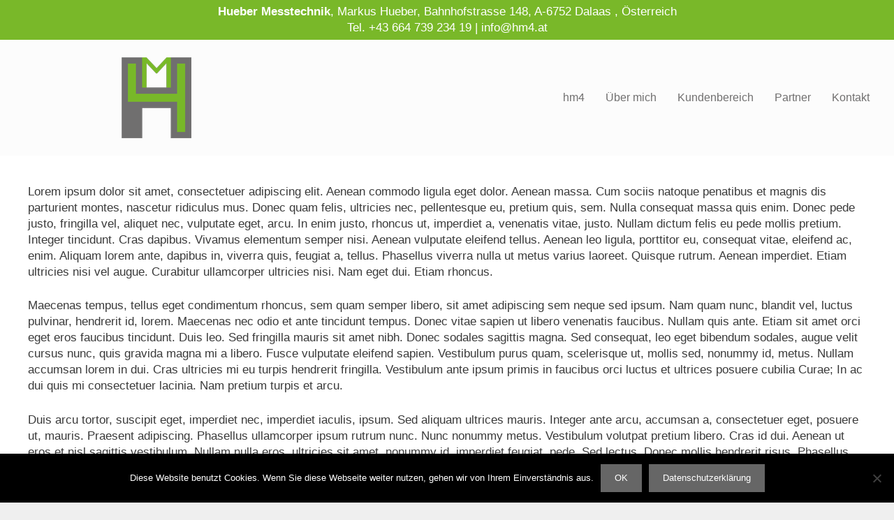

--- FILE ---
content_type: text/html; charset=UTF-8
request_url: https://hm4.at/partner/
body_size: 10719
content:
<!DOCTYPE html>
<html lang="de-DE">
<head>
	<meta charset="UTF-8">
	<title>Partner | Hueber Messtechnik</title>
<meta name="viewport" content="width=device-width, initial-scale=1">
<!-- The SEO Framework von Sybre Waaijer -->
<meta name="robots" content="max-snippet:-1,max-image-preview:standard,max-video-preview:-1" />
<link rel="canonical" href="https://hm4.at/partner/" />
<meta name="description" content="Lorem ipsum dolor sit amet, consectetuer adipiscing elit. Aenean commodo ligula eget dolor. Aenean massa. Cum sociis natoque penatibus et magnis dis&#8230;" />
<meta property="og:type" content="website" />
<meta property="og:locale" content="de_DE" />
<meta property="og:site_name" content="Hueber Messtechnik" />
<meta property="og:title" content="Partner | Hueber Messtechnik" />
<meta property="og:description" content="Lorem ipsum dolor sit amet, consectetuer adipiscing elit. Aenean commodo ligula eget dolor. Aenean massa. Cum sociis natoque penatibus et magnis dis parturient montes, nascetur ridiculus mus." />
<meta property="og:url" content="https://hm4.at/partner/" />
<meta property="og:image" content="https://hm4.at/hm4dateien/uploads/2019/04/hueber-messtechnik-logo.png" />
<meta property="og:image:width" content="200" />
<meta property="og:image:height" content="232" />
<meta name="twitter:card" content="summary_large_image" />
<meta name="twitter:title" content="Partner | Hueber Messtechnik" />
<meta name="twitter:description" content="Lorem ipsum dolor sit amet, consectetuer adipiscing elit. Aenean commodo ligula eget dolor. Aenean massa. Cum sociis natoque penatibus et magnis dis parturient montes, nascetur ridiculus mus." />
<meta name="twitter:image" content="https://hm4.at/hm4dateien/uploads/2019/04/hueber-messtechnik-logo.png" />
<script type="application/ld+json">{"@context":"https://schema.org","@graph":[{"@type":"WebSite","@id":"https://hm4.at/#/schema/WebSite","url":"https://hm4.at/","name":"Hueber Messtechnik","description":"Ihr Partner für Messtechnik.","inLanguage":"de-DE","potentialAction":{"@type":"SearchAction","target":{"@type":"EntryPoint","urlTemplate":"https://hm4.at/search/{search_term_string}/"},"query-input":"required name=search_term_string"},"publisher":{"@type":"Organization","@id":"https://hm4.at/#/schema/Organization","name":"Hueber Messtechnik","url":"https://hm4.at/","logo":{"@type":"ImageObject","url":"https://hm4.at/hm4dateien/uploads/2019/04/hueber-messtechnik-logo.png","contentUrl":"https://hm4.at/hm4dateien/uploads/2019/04/hueber-messtechnik-logo.png","width":200,"height":232}}},{"@type":"WebPage","@id":"https://hm4.at/partner/","url":"https://hm4.at/partner/","name":"Partner | Hueber Messtechnik","description":"Lorem ipsum dolor sit amet, consectetuer adipiscing elit. Aenean commodo ligula eget dolor. Aenean massa. Cum sociis natoque penatibus et magnis dis&#8230;","inLanguage":"de-DE","isPartOf":{"@id":"https://hm4.at/#/schema/WebSite"},"breadcrumb":{"@type":"BreadcrumbList","@id":"https://hm4.at/#/schema/BreadcrumbList","itemListElement":[{"@type":"ListItem","position":1,"item":"https://hm4.at/","name":"Hueber Messtechnik"},{"@type":"ListItem","position":2,"name":"Partner"}]},"potentialAction":{"@type":"ReadAction","target":"https://hm4.at/partner/"}}]}</script>
<!-- / The SEO Framework von Sybre Waaijer | 14.26ms meta | 4.82ms boot -->



<link rel="alternate" type="application/rss+xml" title="Hueber Messtechnik &raquo; Feed" href="https://hm4.at/feed/" />
<link rel="alternate" type="application/rss+xml" title="Hueber Messtechnik &raquo; Kommentar-Feed" href="https://hm4.at/comments/feed/" />
<link rel="preload" href="https://hm4.at/hm4dateien/plugins/bb-plugin/fonts/fontawesome/5.15.3/webfonts/fa-brands-400.woff2" as="font" type="font/woff2" crossorigin="anonymous">
<link rel="preload" href="https://hm4.at/hm4dateien/plugins/bb-plugin/fonts/fontawesome/5.15.3/webfonts/fa-solid-900.woff2" as="font" type="font/woff2" crossorigin="anonymous">
<link rel="preload" href="https://hm4.at/hm4dateien/plugins/bb-plugin/fonts/fontawesome/5.15.3/webfonts/fa-regular-400.woff2" as="font" type="font/woff2" crossorigin="anonymous">
<link rel='stylesheet' id='generate-fonts-css' href='//hm4.at/hm4dateien/uploads/omgf/generate-fonts/generate-fonts.css?ver=1661589536' media='all' />
<style id='wp-emoji-styles-inline-css'>

	img.wp-smiley, img.emoji {
		display: inline !important;
		border: none !important;
		box-shadow: none !important;
		height: 1em !important;
		width: 1em !important;
		margin: 0 0.07em !important;
		vertical-align: -0.1em !important;
		background: none !important;
		padding: 0 !important;
	}
</style>
<link rel='stylesheet' id='wp-block-library-css' href='https://hm4.at/wp-includes/css/dist/block-library/style.min.css' media='all' />
<style id='classic-theme-styles-inline-css'>
/*! This file is auto-generated */
.wp-block-button__link{color:#fff;background-color:#32373c;border-radius:9999px;box-shadow:none;text-decoration:none;padding:calc(.667em + 2px) calc(1.333em + 2px);font-size:1.125em}.wp-block-file__button{background:#32373c;color:#fff;text-decoration:none}
</style>
<style id='global-styles-inline-css'>
body{--wp--preset--color--black: #000000;--wp--preset--color--cyan-bluish-gray: #abb8c3;--wp--preset--color--white: #ffffff;--wp--preset--color--pale-pink: #f78da7;--wp--preset--color--vivid-red: #cf2e2e;--wp--preset--color--luminous-vivid-orange: #ff6900;--wp--preset--color--luminous-vivid-amber: #fcb900;--wp--preset--color--light-green-cyan: #7bdcb5;--wp--preset--color--vivid-green-cyan: #00d084;--wp--preset--color--pale-cyan-blue: #8ed1fc;--wp--preset--color--vivid-cyan-blue: #0693e3;--wp--preset--color--vivid-purple: #9b51e0;--wp--preset--color--contrast: var(--contrast);--wp--preset--color--contrast-2: var(--contrast-2);--wp--preset--color--contrast-3: var(--contrast-3);--wp--preset--color--base: var(--base);--wp--preset--color--base-2: var(--base-2);--wp--preset--color--base-3: var(--base-3);--wp--preset--color--accent: var(--accent);--wp--preset--gradient--vivid-cyan-blue-to-vivid-purple: linear-gradient(135deg,rgba(6,147,227,1) 0%,rgb(155,81,224) 100%);--wp--preset--gradient--light-green-cyan-to-vivid-green-cyan: linear-gradient(135deg,rgb(122,220,180) 0%,rgb(0,208,130) 100%);--wp--preset--gradient--luminous-vivid-amber-to-luminous-vivid-orange: linear-gradient(135deg,rgba(252,185,0,1) 0%,rgba(255,105,0,1) 100%);--wp--preset--gradient--luminous-vivid-orange-to-vivid-red: linear-gradient(135deg,rgba(255,105,0,1) 0%,rgb(207,46,46) 100%);--wp--preset--gradient--very-light-gray-to-cyan-bluish-gray: linear-gradient(135deg,rgb(238,238,238) 0%,rgb(169,184,195) 100%);--wp--preset--gradient--cool-to-warm-spectrum: linear-gradient(135deg,rgb(74,234,220) 0%,rgb(151,120,209) 20%,rgb(207,42,186) 40%,rgb(238,44,130) 60%,rgb(251,105,98) 80%,rgb(254,248,76) 100%);--wp--preset--gradient--blush-light-purple: linear-gradient(135deg,rgb(255,206,236) 0%,rgb(152,150,240) 100%);--wp--preset--gradient--blush-bordeaux: linear-gradient(135deg,rgb(254,205,165) 0%,rgb(254,45,45) 50%,rgb(107,0,62) 100%);--wp--preset--gradient--luminous-dusk: linear-gradient(135deg,rgb(255,203,112) 0%,rgb(199,81,192) 50%,rgb(65,88,208) 100%);--wp--preset--gradient--pale-ocean: linear-gradient(135deg,rgb(255,245,203) 0%,rgb(182,227,212) 50%,rgb(51,167,181) 100%);--wp--preset--gradient--electric-grass: linear-gradient(135deg,rgb(202,248,128) 0%,rgb(113,206,126) 100%);--wp--preset--gradient--midnight: linear-gradient(135deg,rgb(2,3,129) 0%,rgb(40,116,252) 100%);--wp--preset--font-size--small: 13px;--wp--preset--font-size--medium: 20px;--wp--preset--font-size--large: 36px;--wp--preset--font-size--x-large: 42px;--wp--preset--spacing--20: 0.44rem;--wp--preset--spacing--30: 0.67rem;--wp--preset--spacing--40: 1rem;--wp--preset--spacing--50: 1.5rem;--wp--preset--spacing--60: 2.25rem;--wp--preset--spacing--70: 3.38rem;--wp--preset--spacing--80: 5.06rem;--wp--preset--shadow--natural: 6px 6px 9px rgba(0, 0, 0, 0.2);--wp--preset--shadow--deep: 12px 12px 50px rgba(0, 0, 0, 0.4);--wp--preset--shadow--sharp: 6px 6px 0px rgba(0, 0, 0, 0.2);--wp--preset--shadow--outlined: 6px 6px 0px -3px rgba(255, 255, 255, 1), 6px 6px rgba(0, 0, 0, 1);--wp--preset--shadow--crisp: 6px 6px 0px rgba(0, 0, 0, 1);}:where(.is-layout-flex){gap: 0.5em;}:where(.is-layout-grid){gap: 0.5em;}body .is-layout-flex{display: flex;}body .is-layout-flex{flex-wrap: wrap;align-items: center;}body .is-layout-flex > *{margin: 0;}body .is-layout-grid{display: grid;}body .is-layout-grid > *{margin: 0;}:where(.wp-block-columns.is-layout-flex){gap: 2em;}:where(.wp-block-columns.is-layout-grid){gap: 2em;}:where(.wp-block-post-template.is-layout-flex){gap: 1.25em;}:where(.wp-block-post-template.is-layout-grid){gap: 1.25em;}.has-black-color{color: var(--wp--preset--color--black) !important;}.has-cyan-bluish-gray-color{color: var(--wp--preset--color--cyan-bluish-gray) !important;}.has-white-color{color: var(--wp--preset--color--white) !important;}.has-pale-pink-color{color: var(--wp--preset--color--pale-pink) !important;}.has-vivid-red-color{color: var(--wp--preset--color--vivid-red) !important;}.has-luminous-vivid-orange-color{color: var(--wp--preset--color--luminous-vivid-orange) !important;}.has-luminous-vivid-amber-color{color: var(--wp--preset--color--luminous-vivid-amber) !important;}.has-light-green-cyan-color{color: var(--wp--preset--color--light-green-cyan) !important;}.has-vivid-green-cyan-color{color: var(--wp--preset--color--vivid-green-cyan) !important;}.has-pale-cyan-blue-color{color: var(--wp--preset--color--pale-cyan-blue) !important;}.has-vivid-cyan-blue-color{color: var(--wp--preset--color--vivid-cyan-blue) !important;}.has-vivid-purple-color{color: var(--wp--preset--color--vivid-purple) !important;}.has-black-background-color{background-color: var(--wp--preset--color--black) !important;}.has-cyan-bluish-gray-background-color{background-color: var(--wp--preset--color--cyan-bluish-gray) !important;}.has-white-background-color{background-color: var(--wp--preset--color--white) !important;}.has-pale-pink-background-color{background-color: var(--wp--preset--color--pale-pink) !important;}.has-vivid-red-background-color{background-color: var(--wp--preset--color--vivid-red) !important;}.has-luminous-vivid-orange-background-color{background-color: var(--wp--preset--color--luminous-vivid-orange) !important;}.has-luminous-vivid-amber-background-color{background-color: var(--wp--preset--color--luminous-vivid-amber) !important;}.has-light-green-cyan-background-color{background-color: var(--wp--preset--color--light-green-cyan) !important;}.has-vivid-green-cyan-background-color{background-color: var(--wp--preset--color--vivid-green-cyan) !important;}.has-pale-cyan-blue-background-color{background-color: var(--wp--preset--color--pale-cyan-blue) !important;}.has-vivid-cyan-blue-background-color{background-color: var(--wp--preset--color--vivid-cyan-blue) !important;}.has-vivid-purple-background-color{background-color: var(--wp--preset--color--vivid-purple) !important;}.has-black-border-color{border-color: var(--wp--preset--color--black) !important;}.has-cyan-bluish-gray-border-color{border-color: var(--wp--preset--color--cyan-bluish-gray) !important;}.has-white-border-color{border-color: var(--wp--preset--color--white) !important;}.has-pale-pink-border-color{border-color: var(--wp--preset--color--pale-pink) !important;}.has-vivid-red-border-color{border-color: var(--wp--preset--color--vivid-red) !important;}.has-luminous-vivid-orange-border-color{border-color: var(--wp--preset--color--luminous-vivid-orange) !important;}.has-luminous-vivid-amber-border-color{border-color: var(--wp--preset--color--luminous-vivid-amber) !important;}.has-light-green-cyan-border-color{border-color: var(--wp--preset--color--light-green-cyan) !important;}.has-vivid-green-cyan-border-color{border-color: var(--wp--preset--color--vivid-green-cyan) !important;}.has-pale-cyan-blue-border-color{border-color: var(--wp--preset--color--pale-cyan-blue) !important;}.has-vivid-cyan-blue-border-color{border-color: var(--wp--preset--color--vivid-cyan-blue) !important;}.has-vivid-purple-border-color{border-color: var(--wp--preset--color--vivid-purple) !important;}.has-vivid-cyan-blue-to-vivid-purple-gradient-background{background: var(--wp--preset--gradient--vivid-cyan-blue-to-vivid-purple) !important;}.has-light-green-cyan-to-vivid-green-cyan-gradient-background{background: var(--wp--preset--gradient--light-green-cyan-to-vivid-green-cyan) !important;}.has-luminous-vivid-amber-to-luminous-vivid-orange-gradient-background{background: var(--wp--preset--gradient--luminous-vivid-amber-to-luminous-vivid-orange) !important;}.has-luminous-vivid-orange-to-vivid-red-gradient-background{background: var(--wp--preset--gradient--luminous-vivid-orange-to-vivid-red) !important;}.has-very-light-gray-to-cyan-bluish-gray-gradient-background{background: var(--wp--preset--gradient--very-light-gray-to-cyan-bluish-gray) !important;}.has-cool-to-warm-spectrum-gradient-background{background: var(--wp--preset--gradient--cool-to-warm-spectrum) !important;}.has-blush-light-purple-gradient-background{background: var(--wp--preset--gradient--blush-light-purple) !important;}.has-blush-bordeaux-gradient-background{background: var(--wp--preset--gradient--blush-bordeaux) !important;}.has-luminous-dusk-gradient-background{background: var(--wp--preset--gradient--luminous-dusk) !important;}.has-pale-ocean-gradient-background{background: var(--wp--preset--gradient--pale-ocean) !important;}.has-electric-grass-gradient-background{background: var(--wp--preset--gradient--electric-grass) !important;}.has-midnight-gradient-background{background: var(--wp--preset--gradient--midnight) !important;}.has-small-font-size{font-size: var(--wp--preset--font-size--small) !important;}.has-medium-font-size{font-size: var(--wp--preset--font-size--medium) !important;}.has-large-font-size{font-size: var(--wp--preset--font-size--large) !important;}.has-x-large-font-size{font-size: var(--wp--preset--font-size--x-large) !important;}
.wp-block-navigation a:where(:not(.wp-element-button)){color: inherit;}
:where(.wp-block-post-template.is-layout-flex){gap: 1.25em;}:where(.wp-block-post-template.is-layout-grid){gap: 1.25em;}
:where(.wp-block-columns.is-layout-flex){gap: 2em;}:where(.wp-block-columns.is-layout-grid){gap: 2em;}
.wp-block-pullquote{font-size: 1.5em;line-height: 1.6;}
</style>
<link rel='stylesheet' id='cookie-notice-front-css' href='https://hm4.at/hm4dateien/plugins/cookie-notice/css/front.min.css' media='all' />
<link rel='stylesheet' id='font-awesome-5-css' href='https://hm4.at/hm4dateien/plugins/bb-plugin/fonts/fontawesome/5.15.3/css/all.min.css' media='all' />
<link rel='stylesheet' id='fl-builder-layout-bundle-90c51d59353cf9b70cf380b2d8d3b267-css' href='https://hm4.at/hm4dateien/uploads/bb-plugin/cache/90c51d59353cf9b70cf380b2d8d3b267-layout-bundle.css' media='all' />
<link rel='stylesheet' id='generate-style-grid-css' href='https://hm4.at/hm4dateien/themes/generatepress/assets/css/unsemantic-grid.min.css' media='all' />
<link rel='stylesheet' id='generate-style-css' href='https://hm4.at/hm4dateien/themes/generatepress/assets/css/style.min.css' media='all' />
<style id='generate-style-inline-css'>
body{background-color:#efefef;color:#3a3a3a;}a{color:#79b831;}a:visited{color:#3f3f3f;}a:hover, a:focus, a:active{color:#000000;}body .grid-container{max-width:2000px;}.wp-block-group__inner-container{max-width:2000px;margin-left:auto;margin-right:auto;}.site-header .header-image{width:90px;}.generate-back-to-top{font-size:20px;border-radius:3px;position:fixed;bottom:30px;right:30px;line-height:40px;width:40px;text-align:center;z-index:10;transition:opacity 300ms ease-in-out;opacity:0.1;transform:translateY(1000px);}.generate-back-to-top__show{opacity:1;transform:translateY(0);}:root{--contrast:#222222;--contrast-2:#575760;--contrast-3:#b2b2be;--base:#f0f0f0;--base-2:#f7f8f9;--base-3:#ffffff;--accent:#1e73be;}:root .has-contrast-color{color:var(--contrast);}:root .has-contrast-background-color{background-color:var(--contrast);}:root .has-contrast-2-color{color:var(--contrast-2);}:root .has-contrast-2-background-color{background-color:var(--contrast-2);}:root .has-contrast-3-color{color:var(--contrast-3);}:root .has-contrast-3-background-color{background-color:var(--contrast-3);}:root .has-base-color{color:var(--base);}:root .has-base-background-color{background-color:var(--base);}:root .has-base-2-color{color:var(--base-2);}:root .has-base-2-background-color{background-color:var(--base-2);}:root .has-base-3-color{color:var(--base-3);}:root .has-base-3-background-color{background-color:var(--base-3);}:root .has-accent-color{color:var(--accent);}:root .has-accent-background-color{background-color:var(--accent);}body, button, input, select, textarea{font-family:"Source Sans Pro", sans-serif;}body{line-height:1.4;}.entry-content > [class*="wp-block-"]:not(:last-child):not(.wp-block-heading){margin-bottom:1.5em;}.main-title{font-size:45px;}.main-navigation .main-nav ul ul li a{font-size:14px;}.sidebar .widget, .footer-widgets .widget{font-size:17px;}h1{font-family:"Rubik", sans-serif;font-weight:300;font-size:40px;}h2{font-family:"Rubik", sans-serif;font-weight:300;font-size:30px;}h3{font-family:"Rubik", sans-serif;font-size:20px;}h4{text-transform:uppercase;font-size:inherit;}h5{font-size:inherit;}@media (max-width:768px){.main-title{font-size:30px;}h1{font-size:30px;}h2{font-size:25px;}}.top-bar{background-color:#636363;color:#ffffff;}.top-bar a{color:#ffffff;}.top-bar a:hover{color:#303030;}.site-header{background-color:#ffffff;color:#3a3a3a;}.site-header a{color:#3a3a3a;}.main-title a,.main-title a:hover{color:#222222;}.site-description{color:#757575;}.main-navigation,.main-navigation ul ul{background-color:#222222;}.main-navigation .main-nav ul li a, .main-navigation .menu-toggle, .main-navigation .menu-bar-items{color:#ffffff;}.main-navigation .main-nav ul li:not([class*="current-menu-"]):hover > a, .main-navigation .main-nav ul li:not([class*="current-menu-"]):focus > a, .main-navigation .main-nav ul li.sfHover:not([class*="current-menu-"]) > a, .main-navigation .menu-bar-item:hover > a, .main-navigation .menu-bar-item.sfHover > a{color:#ffffff;background-color:#3f3f3f;}button.menu-toggle:hover,button.menu-toggle:focus,.main-navigation .mobile-bar-items a,.main-navigation .mobile-bar-items a:hover,.main-navigation .mobile-bar-items a:focus{color:#ffffff;}.main-navigation .main-nav ul li[class*="current-menu-"] > a{color:#ffffff;background-color:#3f3f3f;}.navigation-search input[type="search"],.navigation-search input[type="search"]:active, .navigation-search input[type="search"]:focus, .main-navigation .main-nav ul li.search-item.active > a, .main-navigation .menu-bar-items .search-item.active > a{color:#ffffff;background-color:#3f3f3f;}.main-navigation ul ul{background-color:#3f3f3f;}.main-navigation .main-nav ul ul li a{color:#ffffff;}.main-navigation .main-nav ul ul li:not([class*="current-menu-"]):hover > a,.main-navigation .main-nav ul ul li:not([class*="current-menu-"]):focus > a, .main-navigation .main-nav ul ul li.sfHover:not([class*="current-menu-"]) > a{color:#ffffff;background-color:#4f4f4f;}.main-navigation .main-nav ul ul li[class*="current-menu-"] > a{color:#ffffff;background-color:#4f4f4f;}.separate-containers .inside-article, .separate-containers .comments-area, .separate-containers .page-header, .one-container .container, .separate-containers .paging-navigation, .inside-page-header{background-color:#ffffff;}.entry-meta{color:#595959;}.entry-meta a{color:#595959;}.entry-meta a:hover{color:#1e73be;}.sidebar .widget{background-color:#ffffff;}.sidebar .widget .widget-title{color:#000000;}.footer-widgets{background-color:#ffffff;}.footer-widgets .widget-title{color:#000000;}.site-info{color:#ffffff;background-color:#222222;}.site-info a{color:#ffffff;}.site-info a:hover{color:#606060;}.footer-bar .widget_nav_menu .current-menu-item a{color:#606060;}input[type="text"],input[type="email"],input[type="url"],input[type="password"],input[type="search"],input[type="tel"],input[type="number"],textarea,select{color:#666666;background-color:#fafafa;border-color:#cccccc;}input[type="text"]:focus,input[type="email"]:focus,input[type="url"]:focus,input[type="password"]:focus,input[type="search"]:focus,input[type="tel"]:focus,input[type="number"]:focus,textarea:focus,select:focus{color:#666666;background-color:#ffffff;border-color:#bfbfbf;}button,html input[type="button"],input[type="reset"],input[type="submit"],a.button,a.wp-block-button__link:not(.has-background){color:#ffffff;background-color:#666666;}button:hover,html input[type="button"]:hover,input[type="reset"]:hover,input[type="submit"]:hover,a.button:hover,button:focus,html input[type="button"]:focus,input[type="reset"]:focus,input[type="submit"]:focus,a.button:focus,a.wp-block-button__link:not(.has-background):active,a.wp-block-button__link:not(.has-background):focus,a.wp-block-button__link:not(.has-background):hover{color:#ffffff;background-color:#3f3f3f;}a.generate-back-to-top{background-color:rgba( 0,0,0,0.4 );color:#ffffff;}a.generate-back-to-top:hover,a.generate-back-to-top:focus{background-color:rgba( 0,0,0,0.6 );color:#ffffff;}:root{--gp-search-modal-bg-color:var(--base-3);--gp-search-modal-text-color:var(--contrast);--gp-search-modal-overlay-bg-color:rgba(0,0,0,0.2);}@media (max-width: 768px){.main-navigation .menu-bar-item:hover > a, .main-navigation .menu-bar-item.sfHover > a{background:none;color:#ffffff;}}.inside-top-bar{padding:10px;}.inside-header{padding:40px;}.site-main .wp-block-group__inner-container{padding:40px;}.entry-content .alignwide, body:not(.no-sidebar) .entry-content .alignfull{margin-left:-40px;width:calc(100% + 80px);max-width:calc(100% + 80px);}.rtl .menu-item-has-children .dropdown-menu-toggle{padding-left:20px;}.rtl .main-navigation .main-nav ul li.menu-item-has-children > a{padding-right:20px;}.site-info{padding:20px;}@media (max-width:768px){.separate-containers .inside-article, .separate-containers .comments-area, .separate-containers .page-header, .separate-containers .paging-navigation, .one-container .site-content, .inside-page-header{padding:30px;}.site-main .wp-block-group__inner-container{padding:30px;}.site-info{padding-right:10px;padding-left:10px;}.entry-content .alignwide, body:not(.no-sidebar) .entry-content .alignfull{margin-left:-30px;width:calc(100% + 60px);max-width:calc(100% + 60px);}}.one-container .sidebar .widget{padding:0px;}/* End cached CSS */@media (max-width: 768px){.main-navigation .menu-toggle,.main-navigation .mobile-bar-items,.sidebar-nav-mobile:not(#sticky-placeholder){display:block;}.main-navigation ul,.gen-sidebar-nav{display:none;}[class*="nav-float-"] .site-header .inside-header > *{float:none;clear:both;}}
.main-navigation .slideout-toggle a:before,.slide-opened .slideout-overlay .slideout-exit:before{font-family:GeneratePress;}.slideout-navigation .dropdown-menu-toggle:before{content:"\f107" !important;}.slideout-navigation .sfHover > a .dropdown-menu-toggle:before{content:"\f106" !important;}.page .entry-content{margin-top:0px;}
.navigation-branding .main-title{font-weight:bold;text-transform:none;font-size:45px;}@media (max-width: 768px){.navigation-branding .main-title{font-size:30px;}}
</style>
<link rel='stylesheet' id='generate-mobile-style-css' href='https://hm4.at/hm4dateien/themes/generatepress/assets/css/mobile.min.css' media='all' />
<link rel='stylesheet' id='generate-font-icons-css' href='https://hm4.at/hm4dateien/themes/generatepress/assets/css/components/font-icons.min.css' media='all' />
<link rel='stylesheet' id='generate-child-css' href='https://hm4.at/hm4dateien/themes/generatepress_child/style.css' media='all' />
<link rel='stylesheet' id='generate-blog-css' href='https://hm4.at/hm4dateien/plugins/gp-premium/blog/functions/css/style-min.css' media='all' />
<link rel='stylesheet' id='pp-animate-css' href='https://hm4.at/hm4dateien/plugins/bbpowerpack/assets/css/animate.min.css' media='all' />
<script id="cookie-notice-front-js-before">
var cnArgs = {"ajaxUrl":"https:\/\/hm4.at\/wp-admin\/admin-ajax.php","nonce":"b4b0976800","hideEffect":"fade","position":"bottom","onScroll":false,"onScrollOffset":100,"onClick":false,"cookieName":"cookie_notice_accepted","cookieTime":2592000,"cookieTimeRejected":2592000,"globalCookie":false,"redirection":false,"cache":true,"revokeCookies":false,"revokeCookiesOpt":"automatic"};
</script>
<script src="https://hm4.at/hm4dateien/plugins/cookie-notice/js/front.min.js" id="cookie-notice-front-js"></script>
<script src="https://hm4.at/wp-includes/js/jquery/jquery.min.js" id="jquery-core-js"></script>
<script src="https://hm4.at/wp-includes/js/jquery/jquery-migrate.min.js" id="jquery-migrate-js"></script>
<script src="https://hm4.at/wp-includes/js/imagesloaded.min.js" id="imagesloaded-js"></script>
<link rel="https://api.w.org/" href="https://hm4.at/wp-json/" /><link rel="alternate" type="application/json" href="https://hm4.at/wp-json/wp/v2/pages/15" /><link rel="alternate" type="application/json+oembed" href="https://hm4.at/wp-json/oembed/1.0/embed?url=https%3A%2F%2Fhm4.at%2Fpartner%2F" />
<link rel="alternate" type="text/xml+oembed" href="https://hm4.at/wp-json/oembed/1.0/embed?url=https%3A%2F%2Fhm4.at%2Fpartner%2F&#038;format=xml" />
		<script>
			var bb_powerpack = {
				search_term: '',
				version: '2.36.4',
				getAjaxUrl: function() { return atob( 'aHR0cHM6Ly9obTQuYXQvd3AtYWRtaW4vYWRtaW4tYWpheC5waHA=' ); },
				callback: function() {}
			};
		</script>
		<style>.recentcomments a{display:inline !important;padding:0 !important;margin:0 !important;}</style><link rel="icon" href="https://hm4.at/hm4dateien/uploads/2019/04/cropped-hueber-messtechnik-favicon-32x32.png" sizes="32x32" />
<link rel="icon" href="https://hm4.at/hm4dateien/uploads/2019/04/cropped-hueber-messtechnik-favicon-192x192.png" sizes="192x192" />
<link rel="apple-touch-icon" href="https://hm4.at/hm4dateien/uploads/2019/04/cropped-hueber-messtechnik-favicon-180x180.png" />
<meta name="msapplication-TileImage" content="https://hm4.at/hm4dateien/uploads/2019/04/cropped-hueber-messtechnik-favicon-270x270.png" />
</head>

<body class="page-template-default page page-id-15 page-parent wp-custom-logo wp-embed-responsive cookies-not-set post-image-aligned-center sticky-menu-fade fl-theme-builder-header fl-theme-builder-footer no-sidebar nav-below-header one-container fluid-header active-footer-widgets-0 nav-aligned-left header-aligned-left dropdown-hover" itemtype="https://schema.org/WebPage" itemscope>
	<a class="screen-reader-text skip-link" href="#content" title="Zum Inhalt springen">Zum Inhalt springen</a><header class="fl-builder-content fl-builder-content-66 fl-builder-global-templates-locked" data-post-id="66" data-type="header" data-sticky="1" data-sticky-breakpoint="medium" data-shrink="1" data-overlay="0" data-overlay-bg="transparent" data-shrink-image-height="50px" itemscope="itemscope" itemtype="http://schema.org/WPHeader"><div class="fl-row fl-row-full-width fl-row-bg-color fl-node-5cd1813aa0637 fl-visible-desktop-medium" data-node="5cd1813aa0637">
	<div class="fl-row-content-wrap">
		<div class="uabb-row-separator uabb-top-row-separator" >
</div>
						<div class="fl-row-content fl-row-fixed-width fl-node-content">
		
<div class="fl-col-group fl-node-5cd1813aa0638 fl-col-group-equal-height fl-col-group-align-center" data-node="5cd1813aa0638">
			<div class="fl-col fl-node-5cd1813aa0639" data-node="5cd1813aa0639">
	<div class="fl-col-content fl-node-content">
	<div class="fl-module fl-module-rich-text fl-node-5cd189502f8dd" data-node="5cd189502f8dd">
	<div class="fl-module-content fl-node-content">
		<div class="fl-rich-text">
	<p style="text-align: center;" data-mce-style="text-align: center;"><strong>Hueber Messtechnik</strong>, Markus Hueber, Bahnhofstrasse 148, A-6752 Dalaas , Österreich<br />Tel. +43 664 739 234 19 | <a href="mailto:info@hm4.at" data-mce-href="mailto:info@hm4.at">info@hm4.at</a></p>
</div>
	</div>
</div>
	</div>
</div>
	</div>
		</div>
	</div>
</div>
<div class="fl-row fl-row-full-width fl-row-bg-color fl-node-5cd1813aa062e" data-node="5cd1813aa062e">
	<div class="fl-row-content-wrap">
		<div class="uabb-row-separator uabb-top-row-separator" >
</div>
						<div class="fl-row-content fl-row-full-width fl-node-content">
		
<div class="fl-col-group fl-node-5cd1813aa0632 fl-col-group-equal-height fl-col-group-align-center fl-col-group-custom-width" data-node="5cd1813aa0632">
			<div class="fl-col fl-node-5cd1813aa0633 fl-col-small" data-node="5cd1813aa0633">
	<div class="fl-col-content fl-node-content">
	<div class="fl-module fl-module-photo fl-node-5cd18158c9a3e" data-node="5cd18158c9a3e">
	<div class="fl-module-content fl-node-content">
		<div class="fl-photo fl-photo-align-center" itemscope itemtype="https://schema.org/ImageObject">
	<div class="fl-photo-content fl-photo-img-png">
				<a href="https://hm4.at" target="_self" itemprop="url">
				<img loading="lazy" decoding="async" class="fl-photo-img wp-image-64 size-full" src="https://hm4.at/hm4dateien/uploads/2019/05/huber-messtechnik-logo.png" alt="huber-messtechnik-logo" itemprop="image" height="116" width="100" title="huber-messtechnik-logo"  data-no-lazy="1" />
				</a>
					</div>
	</div>
	</div>
</div>
	</div>
</div>
			<div class="fl-col fl-node-5cd1813aa0634" data-node="5cd1813aa0634">
	<div class="fl-col-content fl-node-content">
	<div class="fl-module fl-module-uabb-advanced-menu fl-node-5cd18b630cae5" data-node="5cd18b630cae5">
	<div class="fl-module-content fl-node-content">
			<div class="uabb-creative-menu
	 uabb-creative-menu-accordion-collapse	uabb-menu-default">
		<div class="uabb-creative-menu-mobile-toggle-container"><div class="uabb-creative-menu-mobile-toggle hamburger" tabindex="0"><div class="uabb-svg-container"><svg title="uabb-menu-toggle" version="1.1" class="hamburger-menu" xmlns="https://www.w3.org/2000/svg" xmlns:xlink="https://www.w3.org/1999/xlink" viewBox="0 0 50 50">
<rect class="uabb-hamburger-menu-top" width="50" height="10"/>
<rect class="uabb-hamburger-menu-middle" y="20" width="50" height="10"/>
<rect class="uabb-hamburger-menu-bottom" y="40" width="50" height="10"/>
</svg>
</div></div></div>			<div class="uabb-clear"></div>
					<ul id="menu-hauptmenue" class="menu uabb-creative-menu-horizontal uabb-toggle-none"><li id="menu-item-79" class="menu-item menu-item-type-custom menu-item-object-custom menu-item-home uabb-creative-menu uabb-cm-style"><a href="http://hm4.at/"><span class="menu-item-text">hm4</span></a></li>
<li id="menu-item-334" class="menu-item menu-item-type-custom menu-item-object-custom menu-item-home uabb-creative-menu uabb-cm-style"><a href="https://hm4.at/#uebermich"><span class="menu-item-text">Über mich</span></a></li>
<li id="menu-item-102" class="menu-item menu-item-type-custom menu-item-object-custom menu-item-home uabb-creative-menu uabb-cm-style"><a href="https://hm4.at/#kundenbereich"><span class="menu-item-text">Kundenbereich</span></a></li>
<li id="menu-item-103" class="menu-item menu-item-type-custom menu-item-object-custom menu-item-home menu-item-has-children uabb-has-submenu uabb-creative-menu uabb-cm-style" aria-haspopup="true"><div class="uabb-has-submenu-container"><a href="https://hm4.at/#partner"><span class="menu-item-text">Partner<span class="uabb-menu-toggle"></span></span></a></div>
<ul class="sub-menu">
	<li id="menu-item-352" class="menu-item menu-item-type-post_type menu-item-object-page uabb-creative-menu uabb-cm-style"><a href="https://hm4.at/partner/indusol-2/"><span class="menu-item-text">Indu-Sol</span></a></li>
	<li id="menu-item-346" class="menu-item menu-item-type-post_type menu-item-object-page uabb-creative-menu uabb-cm-style"><a href="https://hm4.at/partner/indu-sol-videos/"><span class="menu-item-text">Indu-Sol Videos</span></a></li>
	<li id="menu-item-279" class="menu-item menu-item-type-post_type menu-item-object-page uabb-creative-menu uabb-cm-style"><a href="https://hm4.at/partner/reliste/"><span class="menu-item-text">RELISTE</span></a></li>
	<li id="menu-item-275" class="menu-item menu-item-type-post_type menu-item-object-page uabb-creative-menu uabb-cm-style"><a href="https://hm4.at/partner/pumpwerk51/"><span class="menu-item-text">Pumpwerk51</span></a></li>
	<li id="menu-item-362" class="menu-item menu-item-type-post_type menu-item-object-page uabb-creative-menu uabb-cm-style"><a href="https://hm4.at/partner/geovital/"><span class="menu-item-text">Geovital</span></a></li>
	<li id="menu-item-381" class="menu-item menu-item-type-post_type menu-item-object-page uabb-creative-menu uabb-cm-style"><a href="https://hm4.at/partner/vonblon-maschinen-gmbh/"><span class="menu-item-text">Vonblon Maschinen GmbH</span></a></li>
</ul>
</li>
<li id="menu-item-105" class="menu-item menu-item-type-custom menu-item-object-custom menu-item-home menu-item-has-children uabb-has-submenu uabb-creative-menu uabb-cm-style" aria-haspopup="true"><div class="uabb-has-submenu-container"><a href="https://hm4.at/#kontakt"><span class="menu-item-text">Kontakt<span class="uabb-menu-toggle"></span></span></a></div>
<ul class="sub-menu">
	<li id="menu-item-169" class="menu-item menu-item-type-post_type menu-item-object-page uabb-creative-menu uabb-cm-style"><a href="https://hm4.at/impressum/"><span class="menu-item-text">Impressum</span></a></li>
	<li id="menu-item-170" class="menu-item menu-item-type-post_type menu-item-object-page uabb-creative-menu uabb-cm-style"><a href="https://hm4.at/agb/"><span class="menu-item-text">AGB</span></a></li>
	<li id="menu-item-171" class="menu-item menu-item-type-post_type menu-item-object-page menu-item-privacy-policy uabb-creative-menu uabb-cm-style"><a href="https://hm4.at/datenschutz/"><span class="menu-item-text">Datenschutz</span></a></li>
</ul>
</li>
</ul>	</div>

	<div class="uabb-creative-menu-mobile-toggle-container"><div class="uabb-creative-menu-mobile-toggle hamburger" tabindex="0"><div class="uabb-svg-container"><svg title="uabb-menu-toggle" version="1.1" class="hamburger-menu" xmlns="https://www.w3.org/2000/svg" xmlns:xlink="https://www.w3.org/1999/xlink" viewBox="0 0 50 50">
<rect class="uabb-hamburger-menu-top" width="50" height="10"/>
<rect class="uabb-hamburger-menu-middle" y="20" width="50" height="10"/>
<rect class="uabb-hamburger-menu-bottom" y="40" width="50" height="10"/>
</svg>
</div></div></div>			<div class="uabb-creative-menu
			 uabb-creative-menu-accordion-collapse			full-screen">
				<div class="uabb-clear"></div>
				<div class="uabb-menu-overlay uabb-overlay-fade"> <div class="uabb-menu-close-btn"></div>						<ul id="menu-hauptmenue-1" class="menu uabb-creative-menu-horizontal uabb-toggle-none"><li id="menu-item-79" class="menu-item menu-item-type-custom menu-item-object-custom menu-item-home uabb-creative-menu uabb-cm-style"><a href="http://hm4.at/"><span class="menu-item-text">hm4</span></a></li>
<li id="menu-item-334" class="menu-item menu-item-type-custom menu-item-object-custom menu-item-home uabb-creative-menu uabb-cm-style"><a href="https://hm4.at/#uebermich"><span class="menu-item-text">Über mich</span></a></li>
<li id="menu-item-102" class="menu-item menu-item-type-custom menu-item-object-custom menu-item-home uabb-creative-menu uabb-cm-style"><a href="https://hm4.at/#kundenbereich"><span class="menu-item-text">Kundenbereich</span></a></li>
<li id="menu-item-103" class="menu-item menu-item-type-custom menu-item-object-custom menu-item-home menu-item-has-children uabb-has-submenu uabb-creative-menu uabb-cm-style" aria-haspopup="true"><div class="uabb-has-submenu-container"><a href="https://hm4.at/#partner"><span class="menu-item-text">Partner<span class="uabb-menu-toggle"></span></span></a></div>
<ul class="sub-menu">
	<li id="menu-item-352" class="menu-item menu-item-type-post_type menu-item-object-page uabb-creative-menu uabb-cm-style"><a href="https://hm4.at/partner/indusol-2/"><span class="menu-item-text">Indu-Sol</span></a></li>
	<li id="menu-item-346" class="menu-item menu-item-type-post_type menu-item-object-page uabb-creative-menu uabb-cm-style"><a href="https://hm4.at/partner/indu-sol-videos/"><span class="menu-item-text">Indu-Sol Videos</span></a></li>
	<li id="menu-item-279" class="menu-item menu-item-type-post_type menu-item-object-page uabb-creative-menu uabb-cm-style"><a href="https://hm4.at/partner/reliste/"><span class="menu-item-text">RELISTE</span></a></li>
	<li id="menu-item-275" class="menu-item menu-item-type-post_type menu-item-object-page uabb-creative-menu uabb-cm-style"><a href="https://hm4.at/partner/pumpwerk51/"><span class="menu-item-text">Pumpwerk51</span></a></li>
	<li id="menu-item-362" class="menu-item menu-item-type-post_type menu-item-object-page uabb-creative-menu uabb-cm-style"><a href="https://hm4.at/partner/geovital/"><span class="menu-item-text">Geovital</span></a></li>
	<li id="menu-item-381" class="menu-item menu-item-type-post_type menu-item-object-page uabb-creative-menu uabb-cm-style"><a href="https://hm4.at/partner/vonblon-maschinen-gmbh/"><span class="menu-item-text">Vonblon Maschinen GmbH</span></a></li>
</ul>
</li>
<li id="menu-item-105" class="menu-item menu-item-type-custom menu-item-object-custom menu-item-home menu-item-has-children uabb-has-submenu uabb-creative-menu uabb-cm-style" aria-haspopup="true"><div class="uabb-has-submenu-container"><a href="https://hm4.at/#kontakt"><span class="menu-item-text">Kontakt<span class="uabb-menu-toggle"></span></span></a></div>
<ul class="sub-menu">
	<li id="menu-item-169" class="menu-item menu-item-type-post_type menu-item-object-page uabb-creative-menu uabb-cm-style"><a href="https://hm4.at/impressum/"><span class="menu-item-text">Impressum</span></a></li>
	<li id="menu-item-170" class="menu-item menu-item-type-post_type menu-item-object-page uabb-creative-menu uabb-cm-style"><a href="https://hm4.at/agb/"><span class="menu-item-text">AGB</span></a></li>
	<li id="menu-item-171" class="menu-item menu-item-type-post_type menu-item-object-page menu-item-privacy-policy uabb-creative-menu uabb-cm-style"><a href="https://hm4.at/datenschutz/"><span class="menu-item-text">Datenschutz</span></a></li>
</ul>
</li>
</ul>				</div>
			</div>
				</div>
</div>
	</div>
</div>
	</div>
		</div>
	</div>
</div>
</header><div class="uabb-js-breakpoint" style="display: none;"></div>
	<div class="site grid-container container hfeed grid-parent" id="page">
				<div class="site-content" id="content">
			
	<div class="content-area grid-parent mobile-grid-100 grid-100 tablet-grid-100" id="primary">
		<main class="site-main" id="main">
			
<article id="post-15" class="post-15 page type-page status-publish" itemtype="https://schema.org/CreativeWork" itemscope>
	<div class="inside-article">
		
		<div class="entry-content" itemprop="text">
			<p>Lorem ipsum dolor sit amet, consectetuer adipiscing elit. Aenean commodo ligula eget dolor. Aenean massa. Cum sociis natoque penatibus et magnis dis parturient montes, nascetur ridiculus mus. Donec quam felis, ultricies nec, pellentesque eu, pretium quis, sem. Nulla consequat massa quis enim. Donec pede justo, fringilla vel, aliquet nec, vulputate eget, arcu. In enim justo, rhoncus ut, imperdiet a, venenatis vitae, justo. Nullam dictum felis eu pede mollis pretium. Integer tincidunt. Cras dapibus. Vivamus elementum semper nisi. Aenean vulputate eleifend tellus. Aenean leo ligula, porttitor eu, consequat vitae, eleifend ac, enim. Aliquam lorem ante, dapibus in, viverra quis, feugiat a, tellus. Phasellus viverra nulla ut metus varius laoreet. Quisque rutrum. Aenean imperdiet. Etiam ultricies nisi vel augue. Curabitur ullamcorper ultricies nisi. Nam eget dui. Etiam rhoncus.</p>
<p>Maecenas tempus, tellus eget condimentum rhoncus, sem quam semper libero, sit amet adipiscing sem neque sed ipsum. Nam quam nunc, blandit vel, luctus pulvinar, hendrerit id, lorem. Maecenas nec odio et ante tincidunt tempus. Donec vitae sapien ut libero venenatis faucibus. Nullam quis ante. Etiam sit amet orci eget eros faucibus tincidunt. Duis leo. Sed fringilla mauris sit amet nibh. Donec sodales sagittis magna. Sed consequat, leo eget bibendum sodales, augue velit cursus nunc, quis gravida magna mi a libero. Fusce vulputate eleifend sapien. Vestibulum purus quam, scelerisque ut, mollis sed, nonummy id, metus. Nullam accumsan lorem in dui. Cras ultricies mi eu turpis hendrerit fringilla. Vestibulum ante ipsum primis in faucibus orci luctus et ultrices posuere cubilia Curae; In ac dui quis mi consectetuer lacinia. Nam pretium turpis et arcu.</p>
<p>Duis arcu tortor, suscipit eget, imperdiet nec, imperdiet iaculis, ipsum. Sed aliquam ultrices mauris. Integer ante arcu, accumsan a, consectetuer eget, posuere ut, mauris. Praesent adipiscing. Phasellus ullamcorper ipsum rutrum nunc. Nunc nonummy metus. Vestibulum volutpat pretium libero. Cras id dui. Aenean ut eros et nisl sagittis vestibulum. Nullam nulla eros, ultricies sit amet, nonummy id, imperdiet feugiat, pede. Sed lectus. Donec mollis hendrerit risus. Phasellus nec sem in justo pellentesque facilisis. Etiam imperdiet imperdiet orci. Nunc nec neque. Phasellus leo dolor, tempus non, auctor et, hendrerit quis, nisi. Curabitur ligula sapien, tincidunt non, euismod vitae, posuere imperdiet, leo. Maecenas malesuada. Praesent congue erat at massa. Sed cursus turpis vitae tortor. Donec posuere vulputate arcu. Phasellus accumsan cursus velit. Vestibulum ante ipsum primis in faucibus orci luctus et ultrices posuere cubilia Curae; Sed aliquam, nisi quis porttitor congue, elit erat euismod orci, ac placerat dolor lectus quis orci. Phasellus consectetuer vestibulum elit. Aenean tellus metus, bibendum sed, posuere ac, mattis non, nunc. Vestibulum fringilla pede sit amet augue. In turpis. Pellentesque posuere. Praesent turpis. Aenean posuere, tortor sed cursus feugiat, nunc augue blandit nunc, eu sollicitudin urna dolor sagittis lacus. Donec elit libero, sodales nec, volutpat a, suscipit non, turpis. Nullam sagittis. Suspendisse pulvinar, augue ac venenatis condimentum, sem libero volutpat nibh, nec pellentesque velit pede quis nunc. Vestibulum ante ipsum primis in faucibus orci luctus et ultrices posuere cubilia Curae; Fusce id purus. Ut varius tincidunt libero. Phasellus dolor. Maecenas vestibulum mollis</p>
		</div>

			</div>
</article>
		</main>
	</div>

	
	</div>
</div>


<div class="site-footer">
	<footer class="fl-builder-content fl-builder-content-72 fl-builder-global-templates-locked" data-post-id="72" data-type="footer" itemscope="itemscope" itemtype="http://schema.org/WPFooter"><div class="fl-row fl-row-full-width fl-row-bg-color fl-node-5cd1896d14b08" data-node="5cd1896d14b08">
	<div class="fl-row-content-wrap">
		<div class="uabb-row-separator uabb-top-row-separator" >
</div>
						<div class="fl-row-content fl-row-full-width fl-node-content">
		
<div class="fl-col-group fl-node-5cd1896d14b09" data-node="5cd1896d14b09">
			<div class="fl-col fl-node-5cd1896d14b0c fl-col-small" data-node="5cd1896d14b0c">
	<div class="fl-col-content fl-node-content">
	<div class="fl-module fl-module-heading fl-node-5cd1896d14b18" data-node="5cd1896d14b18">
	<div class="fl-module-content fl-node-content">
		<h3 class="fl-heading">
		<span class="fl-heading-text">Ich bin für Sie da:</span>
	</h3>
	</div>
</div>
<div class="fl-module fl-module-icon fl-node-5cd1896d14b12" data-node="5cd1896d14b12">
	<div class="fl-module-content fl-node-content">
		<div class="fl-icon-wrap">
	<span class="fl-icon">
								<a href="#" target="_self" tabindex="-1" aria-hidden="true" aria-labelledby="fl-icon-text-5cd1896d14b12">
							<i class="fas fa-phone" aria-hidden="true"></i>
						</a>
			</span>
			<div id="fl-icon-text-5cd1896d14b12" class="fl-icon-text">
						<a href="#" target="_self" class="fl-icon-text-link fl-icon-text-wrap">
						<p>+43 664 739 234 19</p>						</a>
					</div>
	</div>
	</div>
</div>
<div class="fl-module fl-module-icon fl-node-5cd1896d14b10" data-node="5cd1896d14b10">
	<div class="fl-module-content fl-node-content">
		<div class="fl-icon-wrap">
	<span class="fl-icon">
								<a href="#" target="_self" tabindex="-1" aria-hidden="true" aria-labelledby="fl-icon-text-5cd1896d14b10">
							<i class="far fa-map" aria-hidden="true"></i>
						</a>
			</span>
			<div id="fl-icon-text-5cd1896d14b10" class="fl-icon-text">
						<a href="#" target="_self" class="fl-icon-text-link fl-icon-text-wrap">
						Bahnhofstrasse 148, A-6752 Dalaas, Austria						</a>
					</div>
	</div>
	</div>
</div>
<div class="fl-module fl-module-icon fl-node-5cd1896d14b11" data-node="5cd1896d14b11">
	<div class="fl-module-content fl-node-content">
		<div class="fl-icon-wrap">
	<span class="fl-icon">
								<a href="#" target="_self" tabindex="-1" aria-hidden="true" aria-labelledby="fl-icon-text-5cd1896d14b11">
							<i class="far fa-envelope" aria-hidden="true"></i>
						</a>
			</span>
			<div id="fl-icon-text-5cd1896d14b11" class="fl-icon-text">
						<a href="#" target="_self" class="fl-icon-text-link fl-icon-text-wrap">
						<p><a href="mailto:info@hm4.at">info@hm4.at</a></p>						</a>
					</div>
	</div>
	</div>
</div>
	</div>
</div>
			<div class="fl-col fl-node-5cd1896d14b0b fl-col-small" data-node="5cd1896d14b0b">
	<div class="fl-col-content fl-node-content">
	<div class="fl-module fl-module-heading fl-node-5cd1896d14b13" data-node="5cd1896d14b13">
	<div class="fl-module-content fl-node-content">
		<h3 class="fl-heading">
		<span class="fl-heading-text">Rechtliches & Wichtiges</span>
	</h3>
	</div>
</div>
<div class="fl-module fl-module-rich-text fl-node-5cd1896d14b14" data-node="5cd1896d14b14">
	<div class="fl-module-content fl-node-content">
		<div class="fl-rich-text">
	<p><a href="http://hm4.at/impressum/">Impressum</a></p>
<p><a href="http://hm4.at/datenschutz/">Datenschutzerklärung</a></p>
<p><a href="http://hm4.at/agb/">Allgemeine Geschäftsbedingungen</a></p>
</div>
	</div>
</div>
	</div>
</div>
			<div class="fl-col fl-node-5cd1896d14b0a fl-col-small" data-node="5cd1896d14b0a">
	<div class="fl-col-content fl-node-content">
	<div class="fl-module fl-module-heading fl-node-5cd1896d14b17" data-node="5cd1896d14b17">
	<div class="fl-module-content fl-node-content">
		<h3 class="fl-heading">
		<span class="fl-heading-text">Über mich.</span>
	</h3>
	</div>
</div>
<div class="fl-module fl-module-rich-text fl-node-5cd1896d14b0d" data-node="5cd1896d14b0d">
	<div class="fl-module-content fl-node-content">
		<div class="fl-rich-text">
	<p>Ich bin Ihr Partner für Messtechnik.</p>
</div>
	</div>
</div>
<div class="fl-module fl-module-photo fl-node-5e5e480905a28" data-node="5e5e480905a28">
	<div class="fl-module-content fl-node-content">
		<div class="fl-photo fl-photo-align-left" itemscope itemtype="https://schema.org/ImageObject">
	<div class="fl-photo-content fl-photo-img-jpg">
				<a href="https://www.profibus.com/" target="_blank" rel="noopener"  itemprop="url">
				<img loading="lazy" decoding="async" class="fl-photo-img wp-image-267 size-full" src="https://hm4.at/hm4dateien/uploads/2019/05/original-1.jpg" alt="original" itemprop="image" height="192" width="471" title="original" srcset="https://hm4.at/hm4dateien/uploads/2019/05/original-1.jpg 471w, https://hm4.at/hm4dateien/uploads/2019/05/original-1-300x122.jpg 300w" sizes="(max-width: 471px) 100vw, 471px" />
				</a>
					</div>
	</div>
	</div>
</div>
	</div>
</div>
	</div>
		</div>
	</div>
</div>
<div class="fl-row fl-row-full-width fl-row-bg-color fl-node-5cd1896d14b02" data-node="5cd1896d14b02">
	<div class="fl-row-content-wrap">
		<div class="uabb-row-separator uabb-top-row-separator" >
</div>
						<div class="fl-row-content fl-row-fixed-width fl-node-content">
		
<div class="fl-col-group fl-node-5cd1896d14b05" data-node="5cd1896d14b05">
			<div class="fl-col fl-node-5cd1896d14b06" data-node="5cd1896d14b06">
	<div class="fl-col-content fl-node-content">
	<div class="fl-module fl-module-rich-text fl-node-5cd1896d14b07" data-node="5cd1896d14b07">
	<div class="fl-module-content fl-node-content">
		<div class="fl-rich-text">
	<p style="text-align: center;">© 2019 - 2021 Hueber Messtechnik. Alle Rechte vorbehalten.</p>
</div>
	</div>
</div>
	</div>
</div>
	</div>
		</div>
	</div>
</div>
</footer><div class="uabb-js-breakpoint" style="display: none;"></div></div>

<a title="Nach oben scrollen" aria-label="Nach oben scrollen" rel="nofollow" href="#" class="generate-back-to-top" data-scroll-speed="400" data-start-scroll="300">
					
				</a><script id="generate-a11y">!function(){"use strict";if("querySelector"in document&&"addEventListener"in window){var e=document.body;e.addEventListener("mousedown",function(){e.classList.add("using-mouse")}),e.addEventListener("keydown",function(){e.classList.remove("using-mouse")})}}();</script><script src="https://hm4.at/hm4dateien/plugins/bb-plugin/js/jquery.ba-throttle-debounce.min.js" id="jquery-throttle-js"></script>
<script src="https://hm4.at/hm4dateien/uploads/bb-plugin/cache/0324e8ca4edfa704bff84b5d5bf65cc9-layout-bundle.js" id="fl-builder-layout-bundle-0324e8ca4edfa704bff84b5d5bf65cc9-js"></script>
<!--[if lte IE 11]>
<script src="https://hm4.at/hm4dateien/themes/generatepress/assets/js/classList.min.js" id="generate-classlist-js"></script>
<![endif]-->
<script id="generate-menu-js-extra">
var generatepressMenu = {"toggleOpenedSubMenus":"1","openSubMenuLabel":"Untermen\u00fc \u00f6ffnen","closeSubMenuLabel":"Untermen\u00fc schlie\u00dfen"};
</script>
<script src="https://hm4.at/hm4dateien/themes/generatepress/assets/js/menu.min.js" id="generate-menu-js"></script>
<script id="generate-back-to-top-js-extra">
var generatepressBackToTop = {"smooth":"1"};
</script>
<script src="https://hm4.at/hm4dateien/themes/generatepress/assets/js/back-to-top.min.js" id="generate-back-to-top-js"></script>

		<!-- Cookie Notice plugin v2.4.17 by Hu-manity.co https://hu-manity.co/ -->
		<div id="cookie-notice" role="dialog" class="cookie-notice-hidden cookie-revoke-hidden cn-position-bottom" aria-label="Cookie Notice" style="background-color: rgba(0,0,0,1);"><div class="cookie-notice-container" style="color: #fff"><span id="cn-notice-text" class="cn-text-container">Diese Website benutzt Cookies. Wenn Sie diese Webseite weiter nutzen, gehen wir von Ihrem Einverständnis aus. </span><span id="cn-notice-buttons" class="cn-buttons-container"><a href="#" id="cn-accept-cookie" data-cookie-set="accept" class="cn-set-cookie cn-button cn-button-custom button" aria-label="OK">OK</a><a href="https://hm4.at/datenschutz/" target="_self" id="cn-more-info" class="cn-more-info cn-button cn-button-custom button" aria-label="Datenschutzerklärung">Datenschutzerklärung</a></span><span id="cn-close-notice" data-cookie-set="accept" class="cn-close-icon" title="Nein"></span></div>
			
		</div>
		<!-- / Cookie Notice plugin -->
</body>
</html>

<!-- This website is like a Rocket, isn't it? Performance optimized by WP Rocket. Learn more: https://wp-rocket.me - Debug: cached@1769032647 -->